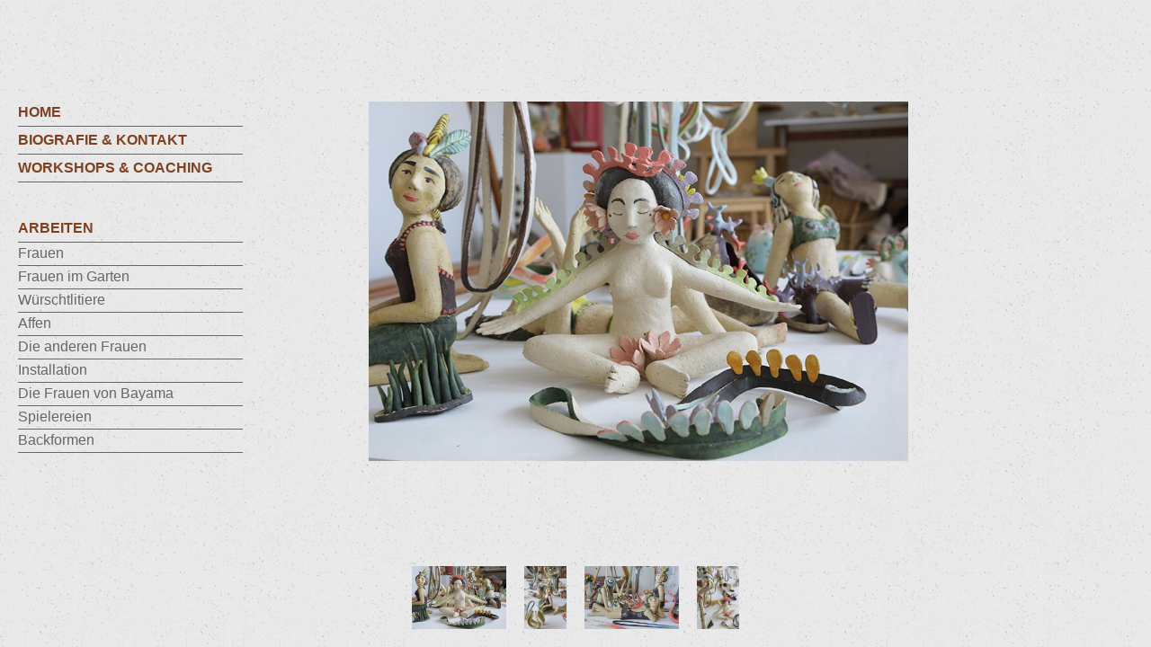

--- FILE ---
content_type: text/html; charset=UTF-8
request_url: https://dorishirzel.ch/arbeiten.php?id_navi=48&bild=1538840123.jpg&lang=de
body_size: 984
content:
<!DOCTYPE HTML PUBLIC "-//W3C//DTD HTML 4.01 Transitional//EN">
<html xmlns="http://www.w3.org/1999/xhtml">
<head>
<title>Doris Hirzel</title>
<meta http-equiv="Content-Type" content="text/html; charset=ISO-8859-1">
<link href="doris_screen.css" rel="stylesheet" type="text/css">
<link href="doris_print.css" rel="stylesheet" type="text/css" media="print">
</head><body><table width="100%" height="100%" border="0" cellpadding="0" cellspacing="0">
              <tr>
                <td valign="top"><table width="100%" height="100%" border="0" cellpadding="0" cellspacing="0">
        <tr>
          <td width="20" height="20">&nbsp;</td>
          <td width="180">&nbsp;</td>
          <td>&nbsp;</td>
        </tr>
        <tr>
          <td>&nbsp;</td>
          <td valign="top"><table width="190" border="0" cellpadding="0" cellspacing="0" id="navi">
	<tr>
	  <td>&nbsp;
		<!--
		<a href="arbeiten.php?lang=de&id_navi=48&bild=1538840123.jpg" target="_parent" class="navi_2">Deutsch</a>
			<span class="spacer">|</span>
		<a href="arbeiten.php?lang=fr&id_navi=48&bild=1538840123.jpg" target="_parent" class="navi_2">Fran&ccedil;ais</a>
		-->
	  </td>
	</tr>
	<tr>
	  <td class="navi_2">&nbsp;</td>
	</tr>
	<tr>
	  <td class="navi_2">&nbsp;</td>
	</tr>
	<tr>
	  <td class="navi_2">&nbsp;</td>
	</tr>
	<tr>
	  <td class="navi_2">&nbsp;</td>
	</tr>
	<tr>
	  <td class="navi_1b"><a href="index.php?lang=de" target="_parent" class="navi_1">HOME</a></td>
	</tr>
	
	<tr><td class="navi_1b"><a href="biografie.php?lang=de" target="_parent" class="navi_1">Biografie & Kontakt</a></td></tr><tr><td class="navi_1b"><a href="kurse.php?lang=de" target="_parent" class="navi_1">Workshops & Coaching</a></td></tr>	
	<tr>
	  <td class="navi_2">&nbsp;</td>
	</tr>
	<tr>
	  <td class="navi_2">&nbsp;</td>
	</tr>
	<tr>
	  <td class="navi_1b">
		ARBEITEN		</td>
	</tr>
	<tr><td class="navi_2b"><a href="arbeiten.php?id_navi=31&lang=de" target="_parent" class="navi_2">Frauen</a></td></tr><tr><td class="navi_2b"><a href="arbeiten.php?id_navi=23&lang=de" target="_parent" class="navi_2">Frauen im Garten</a></td></tr><tr><td class="navi_2b"><a href="arbeiten.php?id_navi=36&lang=de" target="_parent" class="navi_2">Würschtlitiere</a></td></tr><tr><td class="navi_2b"><a href="arbeiten.php?id_navi=53&lang=de" target="_parent" class="navi_2">Affen</a></td></tr><tr><td class="navi_2b"><a href="arbeiten.php?id_navi=54&lang=de" target="_parent" class="navi_2">Die anderen Frauen</a></td></tr><tr><td class="navi_2b"><a href="arbeiten.php?id_navi=48&lang=de" target="_parent" class="navi_2">Installation</a></td></tr><tr><td class="navi_2b"><a href="arbeiten.php?id_navi=55&lang=de" target="_parent" class="navi_2">Die Frauen von Bayama</a></td></tr><tr><td class="navi_2b"><a href="arbeiten.php?id_navi=56&lang=de" target="_parent" class="navi_2">Spielereien</a></td></tr><tr><td class="navi_2b"><a href="arbeiten.php?id_navi=47&lang=de" target="_parent" class="navi_2">Backformen </a></td></tr></table></td>
<td align="center" valign="middle">
    <table border="0" cellpadding="0" cellspacing="0" class="abstandshalter_bilder">
        <tr>
            <td align="center"><img  width="600"  src="bilder/1538840123.jpg"></td>
            <td width="200" valign="bottom"><p><span class="halbfett"></span><br>
              </p></td>
          </tr>
        </table>          
          <p>&nbsp;</p></td>
        </tr>
    </table></td>
  </tr>
  <tr>
    <td height="70" align="center" valign="middle" class="bildernavi">
    <a href="arbeiten.php?id_navi=48&bild=1538840123.jpg&lang=de"><img style="border:0px;" src="bilder/1538840123.jpg" height="70"></a><a href="arbeiten.php?id_navi=48&bild=1538840223.jpg&lang=de"><img style="border:0px;" src="bilder/1538840223.jpg" height="70"></a><a href="arbeiten.php?id_navi=48&bild=1538840263.jpg&lang=de"><img style="border:0px;" src="bilder/1538840263.jpg" height="70"></a><a href="arbeiten.php?id_navi=48&bild=1538840364.jpg&lang=de"><img style="border:0px;" src="bilder/1538840364.jpg" height="70"></a>    </td>
  </tr>
  <tr>
    <td height="20" valign="middle">&nbsp;</td>
  </tr>
</table></body></html>

--- FILE ---
content_type: text/css
request_url: https://dorishirzel.ch/doris_screen.css
body_size: 373
content:
/* =======================================
   Reset												
======================================= */
* { padding: 0; margin: 0; }
body { margin: 0; font-family: Verdana, Arial, Helvetica, sans-serif; font-weight: normal; font-size: 100%; font-style: normal; color: #444444; background-color: #ccc; background-image: url("bilder/bg_noise.png"); background-repeat: repeat; }


p {
	line-height: 1.438em;
	padding-left: 10px;
}
h1, .h1 {
	font-size: 1.75em;
	font-weight: normal;
	color: #804020;
	padding-left: 10px;
    padding-bottom: 10px;
}
p  .h1 {
	padding-left: 0px;
}
ul { padding-left: 40px; padding-top: 10px; padding-bottom: 10px; }
li {
    line-height: 1.438em;
}
img {
	margin: auto 10px;
    max-height: 500px;
    max-width: 600px;
    width: auto;
}
.halbfett, .abstandshalter_text strong, .abstandshalter_bilder strong {
	line-height: 1.438em;
	font-weight: bold;
	color: #804020;
}
.einzug {
	text-indent: 10px;
}
.abstandshalter_text {
	width: 800px;
	padding-top: 88px;
}
.abstandshalter_bilder {
	width: 800px;
}
.abstandshalter_bilder td p {
	margin:0;	
}
#navi { width: 250px; }

.navi_1 {
	font-weight: bold;
	text-transform: uppercase;
	color: #804020;
	text-decoration: none;
}
.navi_1b {
	padding-top: 3px;
	padding-bottom: 4px;
	border-bottom-width: 1px;
	border-bottom-style: solid;
	border-bottom-color: #666;
	line-height: 1.438em;
	font-weight: bold;
	text-transform: uppercase;
	color: #804020;
}
.navi_2 {
	font-weight: normal;
	color: #666666;
	text-decoration: none;
}
.navi_2b {
	padding-top: 3px;
	padding-bottom: 4px;
	border-bottom-width: 1px;
	border-bottom-style: solid;
	border-bottom-color: #666;
}
.spacer {
	text-decoration: none;
	padding-right: 5px;
	padding-left: 5px;
}
.navi_intern, .abstandshalter_text a, .abstandshalter_bilder a {
	line-height: 1.438em;
	font-weight: normal;
	color: #cc6600;
	text-decoration: none;
    padding-bottom: 2px;
    border-bottom: 1px solid #cc6600; 
}
a:hover {
	color: #804020;
    border-bottom: 1px solid #804020;
}
#navi a:hover { color: #cc6600; border: none; }
.bildernavi a:hover { border: none; padding: 0; }



--- FILE ---
content_type: text/css
request_url: https://dorishirzel.ch/doris_print.css
body_size: -57
content:
p {
	font-family: Verdana, Arial, Helvetica, sans-serif;
	font-size: 11px;
	line-height: 14px;
	font-weight: normal;
	color: #000000;
}
h1 , .h1 {
	font-family: Verdana, Arial, Helvetica, sans-serif;
	font-size: 24px;
	line-height: 16px;
	font-weight: normal;
	color: #000000;
}
.halbfett, .abstandshalter_text strong, .abstandshalter_bilder strong {
	font-family: Verdana, Arial, Helvetica, sans-serif;
	font-size: 11px;
	line-height: 14px;
	font-weight: bold;
	color: #000000;
}
.einzug {
}
#navi {
	visibility: hidden;
	position: absolute;
}
.navi_intern, .abstandshalter_text a, .abstandshalter_bilder a{
	font-family: Verdana, Arial, Helvetica, sans-serif;
	font-size: 11px;
	line-height: 14px;
	font-weight: normal;
	color: #000000;
}
a:hover {
	text-decoration: underline;
}
